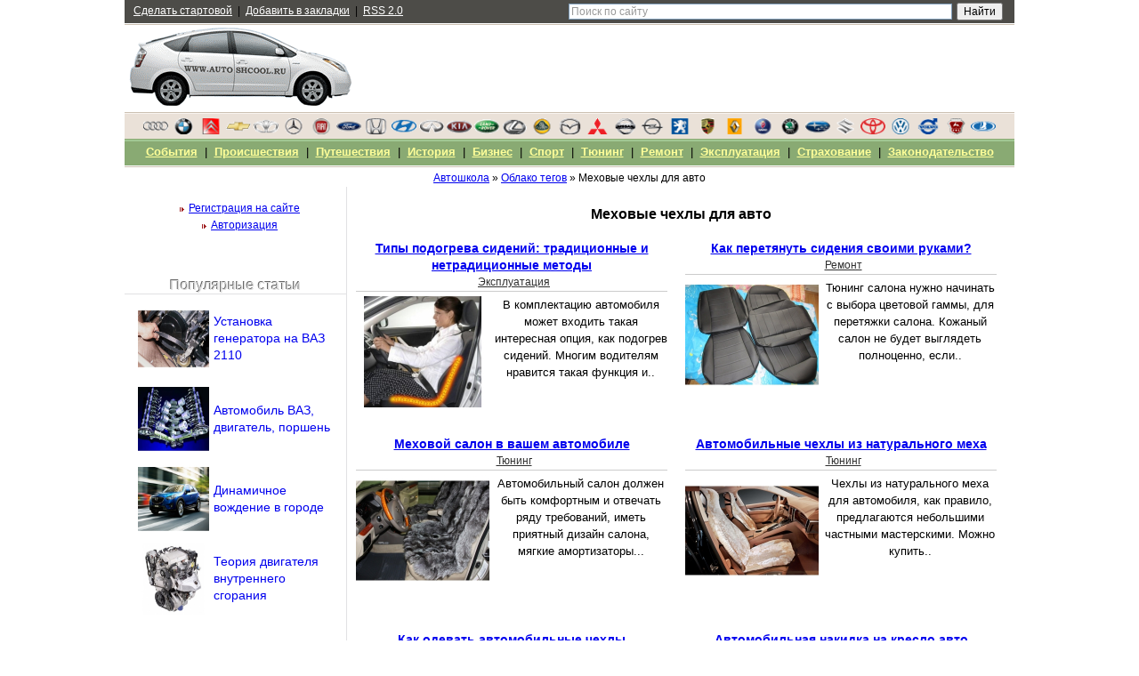

--- FILE ---
content_type: text/html; charset=windows-1251
request_url: https://www.autoshcool.ru/tags/%CC%E5%F5%EE%E2%FB%E5+%F7%E5%F5%EB%FB+%E4%EB%FF+%E0%E2%F2%EE/
body_size: 7909
content:
<!DOCTYPE html PUBLIC "-//W3C//DTD XHTML 1.0 Transitional//EN" "http://www.w3.org/TR/xhtml1/DTD/xhtml1-transitional.dtd">
<html xmlns="http://www.w3.org/1999/xhtml" itemscope itemtype="https://schema.org/Article">
<head>
    <center><div id="foremediaads-anchor_ad"></div>
<script type="text/javascript" async src="https://platform.foremedia.net/code/4871/anchor_ad"></script><center>
    <meta name="spr-verification" content="c3706e518af5e83" />
    <script type="text/javascript" async src="https://platform.foremedia.net/code/4871/analytics"></script>  
    <script>
    header('Content-Type: text/html;charset=UTF-8');
session_start();
$limit = 5;
if(isset($_SESSION[session_id()]) AND (time()-$_SESSION[session_id()]) <= $limit) 
  exit('Фууууу.. ддоссер.... кышь!');
else  
    $_SESSION[session_id()] = time();</script>
    
<!-- Yandex.RTB -->
<script>window.yaContextCb=window.yaContextCb||[]</script>
<script src="https://yandex.ru/ads/system/context.js" async></script>
  
<meta http-equiv="Content-Type" content="text/html; charset=windows-1251" />
<title>Меховые чехлы для авто</title>
<meta name="description" content="Меховые чехлы для авто, читайте на AutoShcool.ru" />
<meta name="generator" content="DataLife Engine (http://dle-news.ru)" />

<link rel="search" type="application/opensearchdescription+xml" href="//www.autoshcool.ru/engine/opensearch.php" title="Автошкола - autoshcool.ru" />
<link rel="alternate" type="application/rss+xml" title="Автошкола - autoshcool.ru" href="//www.autoshcool.ru/rss.xml" />
<script type="text/javascript" src="/engine/classes/min/index.php?charset=windows-1251&amp;g=general&amp;17"></script>
<script type="text/javascript"><!--
var newsid 	= 0;
var catid 	= 0;
//--></script>
<meta name="google-site-verification" content="OpenufD-hMrvkOBnKEBrPNYRJN34UnGUBxoegOxvwGE" />
<link rel="stylesheet" type="text/css" href="/templates/autoshcool/style/style.css" />
<link rel="stylesheet" type="text/css" href="/templates/autoshcool/style/engine.css" />
<link rel="shortcut icon" href="/favicon.ico" />
<script type="text/javascript" src="/engine/classes/min/index.php?f=/templates/autoshcool/js/animatedcollapse.js,/templates/autoshcool/js/script.js"></script>

<meta name="pmail-verification" content="2915cfb531924b6df239a8df06a7c1a3">
    
    </head>
<body>
<div id="wrapper">
	<div id="speedbar" class="speedbar"><span id="dle-speedbar"><span itemscope itemtype="https://data-vocabulary.org/Breadcrumb"><a href="//www.autoshcool.ru/" itemprop="url"><span itemprop="title">Автошкола</span></a></span> &raquo; <span itemscope itemtype="https://data-vocabulary.org/Breadcrumb"><a href="//www.autoshcool.ru/tags/" itemprop="url"><span itemprop="title">Облако тегов</span></a></span> &raquo; Меховые чехлы для авто</span></div>
	
	<div id="main">
		<div class="content">
		
			
				<h1>Меховые чехлы для авто</h1>
			
			<div id='dle-content'><div class="shortstory">
	<div class="shorttitle"><h3><a href="//www.autoshcool.ru/4057-tipy-podogreva-sideniy-tradicionnye-i-netradicionnye-metody.html">Типы подогрева сидений: традиционные и нетрадиционные методы</a></h3></div>
	<div class="category"><a href="//www.autoshcool.ru/ehkspluataciya/">Эксплуатация</a></div>
	<div class="shorttext">
		<a href="//www.autoshcool.ru/4057-tipy-podogreva-sideniy-tradicionnye-i-netradicionnye-metody.html"><img src="//www.autoshcool.ru/uploads/posts/2013-02/thumbs/1361197035_cam0223_06_seat.jpg" alt="Типы подогрева сидений: традиционные и нетрадиционные методы" title="Типы подогрева сидений: традиционные и нетрадиционные методы" /></a>
		В комплектацию автомобиля может входить такая интересная опция, как подогрев сидений. Многим водителям нравится такая функция и..
	</div>
</div><div class="shortstory">
	<div class="shorttitle"><h3><a href="//www.autoshcool.ru/3855-kak-peretyanut-sideniya-svoimi-rukami.html">Как перетянуть сидения своими руками?</a></h3></div>
	<div class="category"><a href="//www.autoshcool.ru/remont/">Ремонт</a></div>
	<div class="shorttext">
		<a href="//www.autoshcool.ru/3855-kak-peretyanut-sideniya-svoimi-rukami.html"><img src="//www.autoshcool.ru/uploads/posts/2013-01/thumbs/1357806104_7038d2u-960.jpg" alt="Как перетянуть сидения своими руками?" title="Как перетянуть сидения своими руками?" /></a>
		Тюнинг салона нужно начинать с выбора цветовой гаммы, для перетяжки салона. Кожаный салон не будет выглядеть полноценно, если..
	</div>
</div><div class="shortstory">
	<div class="shorttitle"><h3><a href="//www.autoshcool.ru/3793-mehovoy-salon-v-vashem-avtomobile.html">Меховой салон в вашем автомобиле</a></h3></div>
	<div class="category"><a href="//www.autoshcool.ru/tyuning/">Тюнинг</a></div>
	<div class="shorttext">
		<a href="//www.autoshcool.ru/3793-mehovoy-salon-v-vashem-avtomobile.html"><img src="//www.autoshcool.ru/uploads/posts/2013-01/thumbs/1357115484_d74f73c8498421a690ca888eeb0dd23e_1351425156.jpg" alt="Меховой салон в вашем автомобиле" title="Меховой салон в вашем автомобиле" /></a>
		Автомобильный салон должен быть комфортным и отвечать ряду требований, иметь приятный дизайн салона, мягкие амортизаторы...
	</div>
</div><div class="shortstory">
	<div class="shorttitle"><h3><a href="//www.autoshcool.ru/3741-avtomobilnye-chehly-iz-naturalnogo-meha.html">Автомобильные чехлы из натурального меха</a></h3></div>
	<div class="category"><a href="//www.autoshcool.ru/tyuning/">Тюнинг</a></div>
	<div class="shorttext">
		<a href="//www.autoshcool.ru/3741-avtomobilnye-chehly-iz-naturalnogo-meha.html"><img src="//www.autoshcool.ru/uploads/posts/2012-11/thumbs/avtomobilnye-chehly-iz-naturalnogo-meha.jpg" alt="Автомобильные чехлы из натурального меха" title="Автомобильные чехлы из натурального меха" /></a>
		Чехлы из натурального меха для автомобиля, как правило, предлагаются небольшими частными мастерскими. Можно купить..
	</div>
</div><div class="shortstory">
	<div class="shorttitle"><h3><a href="//www.autoshcool.ru/3684-kak-odevat-avtomobilnye-chehly.html">Как одевать автомобильные чехлы</a></h3></div>
	<div class="category"><a href="//www.autoshcool.ru/ehkspluataciya/">Эксплуатация</a></div>
	<div class="shorttext">
		<a href="//www.autoshcool.ru/3684-kak-odevat-avtomobilnye-chehly.html"><img src="//www.autoshcool.ru/uploads/posts/2012-08/thumbs/kak-odevat-avtomobilnye-chehly.jpg" alt="Как одевать автомобильные чехлы" title="Как одевать автомобильные чехлы" /></a>
		Почти все владельцы автомобилей знают, что сохранить сиденья своего транспортного средства в первоначальном виде очень сложно...
	</div>
</div><div class="shortstory">
	<div class="shorttitle"><h3><a href="//www.autoshcool.ru/1609-avtomobilnaya-nakidka-na-kreslo-avto.html">Автомобильная накидка на кресло авто</a></h3></div>
	<div class="category"><a href="//www.autoshcool.ru/ehkspluataciya/">Эксплуатация</a></div>
	<div class="shorttext">
		<a href="//www.autoshcool.ru/1609-avtomobilnaya-nakidka-na-kreslo-avto.html"><img src="//www.autoshcool.ru/uploads/posts/2011-01/thumbs/1295083051_avtomobilnaya_nakidka_na_kreslo_avto.jpg" alt="Автомобильная накидка на кресло авто" title="Автомобильная накидка на кресло авто" /></a>
		С потеплением на улице приходится задумываться о смене зимней накидки на сиденье авто на какой-нибудь иной, подходящий для..
	</div>
</div><div class="shortstory">
	<div class="shorttitle"><h3><a href="//www.autoshcool.ru/970-kak-samomu-sdelat-remont-salona-avto-chexly.html">Как самому сделать ремонт салона, авто чехлы</a></h3></div>
	<div class="category"><a href="//www.autoshcool.ru/remont/">Ремонт</a></div>
	<div class="shorttext">
		<a href="//www.autoshcool.ru/970-kak-samomu-sdelat-remont-salona-avto-chexly.html"><img src="//www.autoshcool.ru/uploads/posts/2010-09/thumbs/1285587286_kak_samomu_sdelat_remont_salona_avto_chexly.jpg" alt="Как самому сделать ремонт салона, авто чехлы" title="Как самому сделать ремонт салона, авто чехлы" /></a>
		Вполне естественно, что дизайн и внешний вид автомобиля имеют большое значение для каждого авто - владельца, но все-таки..
	</div>
</div><div class="shortstory">
	<div class="shorttitle"><h3><a href="//www.autoshcool.ru/939-kak-samostoyatelno-sshit-chexly-na-avto-mobil.html">Как самостоятельно сшить чехлы на автомобиль?</a></h3></div>
	<div class="category"><a href="//www.autoshcool.ru/ehkspluataciya/">Эксплуатация</a></div>
	<div class="shorttext">
		<a href="//www.autoshcool.ru/939-kak-samostoyatelno-sshit-chexly-na-avto-mobil.html"><img src="//www.autoshcool.ru/uploads/posts/2010-09/thumbs/1284105423_kak_samostoyatelno_sshit_chexly_na_avto_mobil.jpg" alt="Как самостоятельно сшить чехлы на автомобиль?" title="Как самостоятельно сшить чехлы на автомобиль?" /></a>
		Автомобильная мода изменчива. Однако чехлы являются не просто украшением, но и полезной вещью. Чехлы помогают изменить интерьер..
	</div>
</div><div class="shortstory">
	<div class="shorttitle"><h3><a href="//www.autoshcool.ru/78-avtomobilnye-chexly-zachem-oni-gde-priobresti-kakoj-material-vybrat.html">Автомобильные чехлы: зачем они, где приобрести, какой материал выбрать?</a></h3></div>
	<div class="category"><a href="//www.autoshcool.ru/tyuning/">Тюнинг</a></div>
	<div class="shorttext">
		<a href="//www.autoshcool.ru/78-avtomobilnye-chexly-zachem-oni-gde-priobresti-kakoj-material-vybrat.html"><img src="//www.autoshcool.ru/uploads/posts/2010-02/thumbs/1266389400_avtomobilnye_chexly_zachem_oni_gde_priobresti_kakoj_material_vybrat_.jpg" alt="Автомобильные чехлы: зачем они, где приобрести, какой материал выбрать?" title="Автомобильные чехлы: зачем они, где приобрести, какой материал выбрать?" /></a>
		Некоторые люди несколько одержимы свои автомобилем. Хотя чтобы он выглядел на все 100 как снаружи, так и в середине. Одним из..
	</div>
</div></div>
		
		
		
		</div>
	</div>
	
	<div id="sidebar">
		


		<div class="sidebar_body login">
			<div><img height="5" width="20" alt="" src="/templates/autoshcool/images/arrbl.gif" /><a data-link="/register.html">Регистрация на сайте</a></div>
            <div><img height="5" width="20" alt="" src="/templates/autoshcool/images/arrbl.gif" /><a data-link="javascript:collapse1.slideit()">Авторизация</a></div>
			<br />
            <div id="members" style="width: 100%; background-color: #fff;">
				<form method="post" onsubmit="javascript:showBusyLayer()" action=''>
					<input name="login" type="hidden" id="login" value="submit" />
					<input name="login_name" type="text" class="a_field" value="" />
					<input name="login_password" type="password" class="a_field" value="" style="float:left;" /><br />
					<input onclick="submit();" name="image" type="image" src="/templates/autoshcool/images/dlet_bttn_login.gif" class="a_button" alt="Login" />
					<div class="clear"></div>
					<div><input type="checkbox" name="login_not_save" id="login_not_save" value="1"/><label for="login_not_save">&nbsp;Чужой компьютер</label></div>
					<div><img height="5" width="20" alt="" src="/templates/autoshcool/images/arrbl.gif" /><a data-link="/lostpassword.html">Напомнить пароль?</a></div>
				</form>
            </div>
		</div>
            <script type="text/javascript">
				var collapse1=new animatedcollapse("members", 800, true);
			</script>

		
		<div class="clear">&nbsp;</div>
		<div class="sidebar_title">Популярные статьи</div>
		<div class="sidebar_body">			<a href="/3011-ustanovka-generatora-na-vaz-2110.html">
				<div class="toptable">
					<div class="ttimg"><img src="//www.autoshcool.ru/uploads/posts/2011-11/thumbs/ustanovka-generatora-na-vaz-2110.jpg" title="Установка генератора на ВАЗ 2110" alt="Установка генератора на ВАЗ 2110" /></div>
					<div class="topcell">Установка генератора на ВАЗ 2110</div>
				</div>
			</a>			<a href="/1335-avtomobil-vaz-dvigatel-porshen.html">
				<div class="toptable">
					<div class="ttimg"><img src="//www.autoshcool.ru/uploads/posts/2010-11/thumbs/1290615473_avtomobil_vaz_dvigatel_porshen.jpg" title="Автомобиль ВАЗ, двигатель, поршень" alt="Автомобиль ВАЗ, двигатель, поршень" /></div>
					<div class="topcell">Автомобиль ВАЗ, двигатель, поршень</div>
				</div>
			</a>			<a href="/4887-dinamichnoe-vozhdenie-v-gorode.html">
				<div class="toptable">
					<div class="ttimg"><img src="//www.autoshcool.ru/uploads/posts/2013-08/thumbs/1377348257_1329802448_1280x960_02.jpg" title="Динамичное вождение в городе" alt="Динамичное вождение в городе" /></div>
					<div class="topcell">Динамичное вождение в городе</div>
				</div>
			</a>			<a href="/1629-teoriya-dvigatelya-vnutrennego-sgoraniya.html">
				<div class="toptable">
					<div class="ttimg"><img src="//www.autoshcool.ru/uploads/posts/2011-01/thumbs/1295346822_teoriya_dvigatelya_vnutrennego_sgoraniya_.jpg" title="Теория двигателя внутреннего сгорания" alt="Теория двигателя внутреннего сгорания" /></div>
					<div class="topcell">Теория двигателя внутреннего сгорания</div>
				</div>
			</a></div>
		
		
		
			<div class="clear">&nbsp;</div>
			<div id="foremediaads-c3"></div>
<script type="text/javascript" async src="https://platform.foremedia.net/code/4871/c3"></script>
		
		
		
		<div class="clear">&nbsp;</div>
		<div class="sidebar_title">Интересное</div>
		<div class="sidebar_body"><ul class="cloud">				<li><a href="/tags/%CE%EA%E0+%F2%FE%ED%E8%ED%E3/">Ока тюнинг</a></li>				<li><a href="/tags/%D3%F1%F2%F0%EE%E9%F1%F2%E2%EE+%F1%F2%F3%EF%E8%F6%FB+%EF%E5%F0%E5%E4%ED%E5%E3%EE+%EA%EE%EB%E5%F1%E0/">Устройство ступицы переднего колеса</a></li>				<li><a href="/tags/%CA%EB%FE%F7%E8+%E4%EB%FF+%F0%E5%EC%EE%ED%F2%E0+%E0%E2%F2%EE/">Ключи для ремонта авто</a></li>				<li><a href="/tags/%D7%F2%EE+%E4%EE%EB%E6%ED%EE+%ED%E0%F5%EE%E4%E8%F2%F1%FF+%E2+%E0%E2%F2%EE%EC%EE%E1%E8%EB%E5/">Что должно находится в автомобиле</a></li>				<li><a href="/tags/%D1%E0%EC%FB%E9+%EB%F3%F7%F8%E8%E9+%E4%E8%E7%E5%EB%FC%ED%FB%E9+%E4%E2%E8%E3%E0%F2%E5%EB%FC/">Самый лучший дизельный двигатель</a></li>				<li><a href="/tags/%D1%E2%E5%F7%E8+%E7%E0%E6%E8%E3%E0%ED%E8%FF+%ED%E0+%E4%E8%E7%E5%EB%FC%ED%EE%EC+%E4%E2%E8%E3%E0%F2%E5%EB%E5/">Свечи зажигания на дизельном двигателе</a></li>				<li><a href="/tags/%C2%E0%E7+2114+16+%EA%EB%E0%EF%E0%ED%ED%E0%FF+%F2%E5%F5%ED%E8%F7%E5%F1%EA%E8%E5+%F5%E0%F0%E0%EA%F2%E5%F0%E8%F1%F2%E8%EA%E8/">Ваз 2114 16 клапанная технические характеристики</a></li>				<li><a href="/tags/%CA%E0%EA+%E8%E7%EC%E5%F0%E8%F2%FC+%ED%E0%EF%F0%FF%E6%E5%ED%E8%E5+%ED%E0+%E0%EA%EA%F3%EC%F3%EB%FF%F2%EE%F0%E5/">Как измерить напряжение на аккумуляторе</a></li>				<li><a href="/tags/%CA%E0%F0%E1%FE%F0%E0%F2%EE%F0+%EF%E8%F0%E1%F3%F0%E3+2%E5+%F0%E5%E3%F3%EB%E8%F0%EE%E2%EA%E0/">Карбюратор пирбург 2е регулировка</a></li>				<li><a href="/tags/%CA%E0%EA+%E7%E0%EC%E5%ED%E8%F2%FC+%F1%E0%EB%EE%ED%ED%FB%E9+%F4%E8%EB%FC%F2%F0/">Как заменить салонный фильтр</a></li>				<li><a href="/tags/%CF%F0%EE%F6%E5%E4%F3%F0%E0+%EF%F0%EE%E4%E0%E6%E8+%E0%E2%F2%EE/">Процедура продажи авто</a></li>				<li><a href="/tags/%CF%EE%F1%EB%E5%E4%EE%E2%E0%F2%E5%EB%FC%ED%EE%F1%F2%FC+%F3%F1%F2%E0%ED%EE%E2%EA%E8+%EF%EE%F0%F8%ED%E5%E2%FB%F5+%EA%EE%EB%E5%F6/">Последовательность установки поршневых колец</a></li>				<li><a href="/tags/%D5%EE%EB%EE%F1%F2%EE%E9+%F5%EE%E4+%F0%E0%F1%F5%EE%E4+%F2%EE%EF%EB%E8%E2%E0/">Холостой ход расход топлива</a></li>				<li><a href="/tags/%C2%EC%FF%F2%E8%ED%E0+%ED%E0+%EF%E5%F0%E5%E4%ED%E5%EC+%EA%F0%FB%EB%E5/">Вмятина на переднем крыле</a></li></ul></div>
	</div>
	<div id="header">
		<!--noindex-->
		<script type="text/javascript">
<!--
var dle_root       = '/';
var dle_admin      = '';
var dle_login_hash = '';
var dle_group      = 5;
var dle_skin       = 'autoshcool';
var dle_wysiwyg    = '0';
var quick_wysiwyg  = '0';
var dle_act_lang   = ["Да", "Нет", "Ввод", "Отмена", "Сохранить", "Удалить", "Загрузка. Пожалуйста, подождите..."];
var menu_short     = 'Быстрое редактирование';
var menu_full      = 'Полное редактирование';
var menu_profile   = 'Просмотр профиля';
var menu_send      = 'Отправить сообщение';
var menu_uedit     = 'Админцентр';
var dle_info       = 'Информация';
var dle_confirm    = 'Подтверждение';
var dle_prompt     = 'Ввод информации';
var dle_req_field  = 'Заполните все необходимые поля';
var dle_del_agree  = 'Вы действительно хотите удалить? Данное действие невозможно будет отменить';
var dle_spam_agree = 'Вы действительно хотите отметить пользователя как спамера? Это приведёт к удалению всех его комментариев';
var dle_complaint  = 'Укажите текст Вашей жалобы для администрации:';
var dle_big_text   = 'Выделен слишком большой участок текста.';
var dle_orfo_title = 'Укажите комментарий для администрации к найденной ошибке на странице';
var dle_p_send     = 'Отправить';
var dle_p_send_ok  = 'Уведомление успешно отправлено';
var dle_save_ok    = 'Изменения успешно сохранены. Обновить страницу?';
var dle_reply_title= 'Ответ на комментарий';
var dle_tree_comm  = '0';
var dle_del_news   = 'Удалить статью';
var allow_dle_delete_news   = false;

//-->
</script>
		<!--/noindex-->
		<div class="servis">
			<div class="link">
				<div id="header_links"></div>
			</div>
			<div class="main_search">
				<div class="ya-site-form ya-site-form_inited_no" onclick="return {'action':'//www.autoshcool.ru/index.php?do=search','arrow':false,'bg':'transparent','fontsize':12,'fg':'#000000','language':'ru','logo':'rb','publicname':'Поиск по AutoShcool.ru','suggest':true,'target':'_self','tld':'ru','type':2,'searchid':2110491,'webopt':false,'websearch':false,'input_fg':'#000000','input_bg':'#ffffff','input_fontStyle':'normal','input_fontWeight':'normal','input_placeholder':'Поиск по сайту','input_placeholderColor':'#999999','input_borderColor':'#7f9db9'}"><form action="//yandex.ru/sitesearch" method="get" target="_self"><input type="hidden" name="searchid" value="2110491"/><input type="hidden" name="l10n" value="ru"/><input type="hidden" name="reqenc" value=""/><input type="text" name="text" value=""/><input type="submit" value="Найти"/></form></div><style type="text/css">.ya-page_js_yes .ya-site-form_inited_no { display: none; }</style><script type="text/javascript">(function(w,d,c){var s=d.createElement('script'),h=d.getElementsByTagName('script')[0],e=d.documentElement;if((' '+e.className+' ').indexOf(' ya-page_js_yes ')===-1){e.className+=' ya-page_js_yes';}s.type='text/javascript';s.async=true;s.charset='utf-8';s.src=(d.location.protocol==='https:'?'https:':'http:')+'//site.yandex.net/v2.0/js/all.js';h.parentNode.insertBefore(s,h);(w[c]||(w[c]=[])).push(function(){Ya.Site.Form.init()})})(window,document,'yandex_site_callbacks');</script>
			</div>
		</div>
		<div class="logo">
			<div class="logo_pic">
				<a data-link="/"><img src="/templates/autoshcool/images/logo.gif" width="255" height="90" border="0" alt="Новости авто мира"/></a>
			</div>
			<div class="logo_banner">
				<!-- Yandex.RTB R-A-1284297-2 -->
<div id="yandex_rtb_R-A-1284297-2"></div>
<script>window.yaContextCb.push(()=>{
  Ya.Context.AdvManager.render({
    renderTo: 'yandex_rtb_R-A-1284297-2',
    blockId: 'R-A-1284297-2'
  })
})</script>
			</div>
		</div>
		<div class="model">
		
		
			<div id="header_model"></div>
		
		</div>
		
		<div class="menu">
		
		
			<div id="header_menu"></div>
		
		</div>
	</div>
    
    

	<div id="footer">
		<div class="bgfooter">
			<div class="bg_links">
				<div id="footer_links"></div>
				COPYRIGHT &copy; 2007 - 2026 <a href="/">AutoShcool.ru</a> All Rights Reserved.
			</div>
			
		</div>
	</div>
</div>

<!-- Yandex.Metrika counter --><script type="text/javascript"> (function (d, w, c) { (w[c] = w[c] || []).push(function() { try { w.yaCounter22660264 = new Ya.Metrika({ id:22660264, clickmap:true, trackLinks:true, accurateTrackBounce:true, webvisor:true, trackHash:true }); } catch(e) { } }); var n = d.getElementsByTagName("script")[0], s = d.createElement("script"), f = function () { n.parentNode.insertBefore(s, n); }; s.type = "text/javascript"; s.async = true; s.src = "https://mc.yandex.ru/metrika/watch.js"; if (w.opera == "[object Opera]") { d.addEventListener("DOMContentLoaded", f, false); } else { f(); } })(document, window, "yandex_metrika_callbacks");</script><noscript><div><img src="https://mc.yandex.ru/watch/22660264" style="position:absolute; left:-9999px;" alt="" /></div></noscript><!-- /Yandex.Metrika counter -->

<script type="text/javascript">
  (function(i,s,o,g,r,a,m){i['GoogleAnalyticsObject']=r;i[r]=i[r]||function(){
  (i[r].q=i[r].q||[]).push(arguments)},i[r].l=1*new Date();a=s.createElement(o),
  m=s.getElementsByTagName(o)[0];a.async=1;a.src=g;m.parentNode.insertBefore(a,m)
  })(window,document,'script','//www.google-analytics.com/analytics.js','ga');
  ga('create', 'UA-16690407-3', 'auto');
  ga('send', 'pageview');
</script>
    
    <!-- Yandex.RTB R-A-1284297-7 -->
<script>
window.yaContextCb.push(()=>{
	Ya.Context.AdvManager.render({
		"blockId": "R-A-1284297-7",
		"type": "floorAd",
		"platform": "touch"
	})
})
</script>
    
   <div id="foremediaads-footer_float"></div>
<script type="text/javascript" async src="https://platform.foremedia.net/code/4871/footer_float"></script>
    
    
</body>
</html>
<!-- DataLife Engine Copyright SoftNews Media Group (http://dle-news.ru) -->


--- FILE ---
content_type: text/html; charset=utf-8
request_url: https://www.google.com/recaptcha/api2/aframe
body_size: 268
content:
<!DOCTYPE HTML><html><head><meta http-equiv="content-type" content="text/html; charset=UTF-8"></head><body><script nonce="bEBbg4oVp0yFzExe7nk5bQ">/** Anti-fraud and anti-abuse applications only. See google.com/recaptcha */ try{var clients={'sodar':'https://pagead2.googlesyndication.com/pagead/sodar?'};window.addEventListener("message",function(a){try{if(a.source===window.parent){var b=JSON.parse(a.data);var c=clients[b['id']];if(c){var d=document.createElement('img');d.src=c+b['params']+'&rc='+(localStorage.getItem("rc::a")?sessionStorage.getItem("rc::b"):"");window.document.body.appendChild(d);sessionStorage.setItem("rc::e",parseInt(sessionStorage.getItem("rc::e")||0)+1);localStorage.setItem("rc::h",'1768718256675');}}}catch(b){}});window.parent.postMessage("_grecaptcha_ready", "*");}catch(b){}</script></body></html>

--- FILE ---
content_type: application/x-javascript; charset=utf-8
request_url: https://www.autoshcool.ru/engine/classes/min/index.php?f=/templates/autoshcool/js/animatedcollapse.js,/templates/autoshcool/js/script.js
body_size: 1792
content:
var uniquepageid=window.location.href.replace("http://"+window.location.hostname,"").replace(/^\//,"")
function animatedcollapse(divId,animatetime,persistexpand,initstate){this.divId=divId
this.divObj=document.getElementById(divId)
this.divObj.style.overflow="hidden"
this.timelength=animatetime
this.initstate=(typeof initstate!="undefined"&&initstate=="block")?"block":"contract"
this.isExpanded=animatedcollapse.getCookie(uniquepageid+"-"+divId)
this.contentheight=parseInt(this.divObj.style.height)
var thisobj=this
if(isNaN(this.contentheight)){animatedcollapse.dotask(window,function(){thisobj._getheight(persistexpand)},"load")
if(!persistexpand&&this.initstate=="contract"||persistexpand&&this.isExpanded!="yes"&&this.isExpanded!="")
this.divObj.style.visibility="hidden"}
else if(!persistexpand&&this.initstate=="contract"||persistexpand&&this.isExpanded!="yes"&&this.isExpanded!="")
this.divObj.style.height=0
if(persistexpand)
animatedcollapse.dotask(window,function(){animatedcollapse.setCookie(uniquepageid+"-"+thisobj.divId,thisobj.isExpanded)},"unload")}
animatedcollapse.prototype._getheight=function(persistexpand){this.contentheight=this.divObj.offsetHeight
if(!persistexpand&&this.initstate=="contract"||persistexpand&&this.isExpanded!="yes"){this.divObj.style.height=0
this.divObj.style.visibility="visible"}
else
this.divObj.style.height=this.contentheight+"px"}
animatedcollapse.prototype._slideengine=function(direction){var elapsed=new Date().getTime()-this.startTime
var thisobj=this
if(elapsed<this.timelength){var distancepercent=(direction=="down")?animatedcollapse.curveincrement(elapsed/this.timelength):1-animatedcollapse.curveincrement(elapsed/this.timelength)
this.divObj.style.height=distancepercent*this.contentheight+"px"
this.runtimer=setTimeout(function(){thisobj._slideengine(direction)},10)}
else{this.divObj.style.height=(direction=="down")?this.contentheight+"px":0
this.isExpanded=(direction=="down")?"yes":"no"
this.runtimer=null}}
animatedcollapse.prototype.slidedown=function(){if(typeof this.runtimer=="undefined"||this.runtimer==null){if(isNaN(this.contentheight))
alert("Please wait until document has fully loaded then click again")
else if(parseInt(this.divObj.style.height)==0){this.startTime=new Date().getTime()
this._slideengine("down")}}}
animatedcollapse.prototype.slideup=function(){if(typeof this.runtimer=="undefined"||this.runtimer==null){if(isNaN(this.contentheight))
alert("Please wait until document has fully loaded then click again")
else if(parseInt(this.divObj.style.height)==this.contentheight){this.startTime=new Date().getTime()
this._slideengine("up")}}}
animatedcollapse.prototype.slideit=function(){if(isNaN(this.contentheight))
alert("Please wait until document has fully loaded then click again")
else if(parseInt(this.divObj.style.height)==0)
this.slidedown()
else if(parseInt(this.divObj.style.height)==this.contentheight)
this.slideup()}
animatedcollapse.curveincrement=function(percent){return(1-Math.cos(percent*Math.PI))/2}
animatedcollapse.dotask=function(target,functionref,tasktype){var tasktype=(window.addEventListener)?tasktype:"on"+tasktype
if(target.addEventListener)
target.addEventListener(tasktype,functionref,false)
else if(target.attachEvent)
target.attachEvent(tasktype,functionref)}
animatedcollapse.getCookie=function(Name){var re=new RegExp(Name+"=[^;]+","i");if(document.cookie.match(re))
return document.cookie.match(re)[0].split("=")[1]
return""}
animatedcollapse.setCookie=function(name,value){document.cookie=name+"="+value};function bookmarkthis()
{var url=location.href;var title=document.title;if((typeof window.sidebar=="object")&&(typeof window.sidebar.addPanel=="function"))window.sidebar.addPanel(title,url,"");else if(typeof window.external=="object")window.external.AddFavorite(url,title);else if(window.opera&&document.createElement)
{var a=document.createElement('A');if(!a)return false;a.setAttribute('rel','sidebar');a.setAttribute('href',url);a.setAttribute('title',title);a.click();}
else
return false;return true;}
function start(){var url=document.location.href;netscape.security.PrivilegeManager.enablePrivilege("UniversalPreferencesWrite");navigator.preference("browser.startup.homepage",url);}
$(function(){$("[data-link]").each(function(event){$(this).attr('href',$(this).attr('data-link')).removeAttr('data-link');});});$(list_submit=function(page){var size=1500;if(page==false)page=0;if(newsid!=false)
{$.ajax({type:"POST",cache:false,url:"/mymods/paginator.php",data:{size:size,newsid:newsid,page:page},dataType:'HTML',success:function(data){if(data)
{$('#article').html(data);$('html, body').animate({scrollTop:0},'slow');}}});}});$(openvideo=function(button){if(button==false)button=0;var title=$("h1").text();if(newsid!=false){$.ajax({type:"POST",cache:false,url:"/mymods/google-api-php-client/youtube.php",data:{title:title,button:button,count:1},dataType:'HTML',success:function(response){if(response.indexOf('openvideo')!=-1){$('.video').html(response);}else{$('.video').html('<input type="button" onclick="list_submit(); openvideo();" value="Назад к статье" />');$('#article').html(response);}}});}});$(document).ready(function(){$.ajax({type:"GET",cache:false,url:"/mymods/tpl/header_links.tpl",success:function(response){$('#header_links').html(response);}});$.ajax({type:"GET",cache:false,url:"/mymods/tpl/header_model.tpl",success:function(response){$('#header_model').html(response);}});$.ajax({type:"GET",cache:false,url:"/mymods/tpl/header_menu.tpl",success:function(response){$('#header_menu').html(response);}});$.ajax({type:"GET",cache:false,url:"/mymods/tpl/footer_links.tpl",success:function(response){$('#footer_links').html(response);}});});